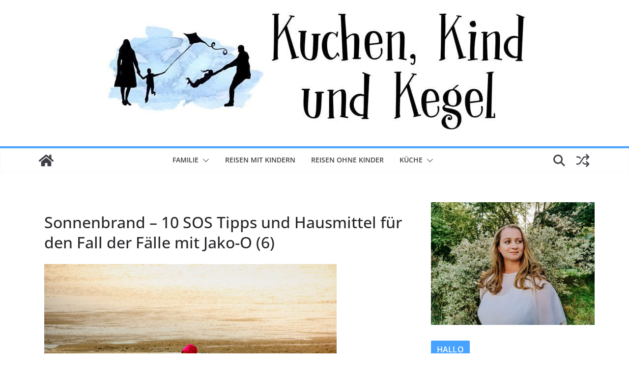

--- FILE ---
content_type: text/html; charset=utf-8
request_url: https://www.google.com/recaptcha/api2/aframe
body_size: 267
content:
<!DOCTYPE HTML><html><head><meta http-equiv="content-type" content="text/html; charset=UTF-8"></head><body><script nonce="yt0UqoLcDrQ7vNJPIT-zjg">/** Anti-fraud and anti-abuse applications only. See google.com/recaptcha */ try{var clients={'sodar':'https://pagead2.googlesyndication.com/pagead/sodar?'};window.addEventListener("message",function(a){try{if(a.source===window.parent){var b=JSON.parse(a.data);var c=clients[b['id']];if(c){var d=document.createElement('img');d.src=c+b['params']+'&rc='+(localStorage.getItem("rc::a")?sessionStorage.getItem("rc::b"):"");window.document.body.appendChild(d);sessionStorage.setItem("rc::e",parseInt(sessionStorage.getItem("rc::e")||0)+1);localStorage.setItem("rc::h",'1769245933504');}}}catch(b){}});window.parent.postMessage("_grecaptcha_ready", "*");}catch(b){}</script></body></html>